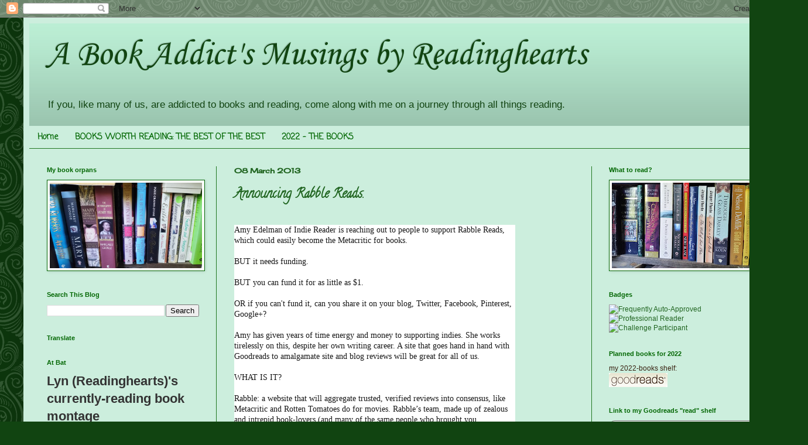

--- FILE ---
content_type: text/javascript; charset=utf-8
request_url: https://www.goodreads.com/group/widget/8565.Pick-a-Shelf's%20currently-reading%20book%20montage?cover_size=small&num_books=&order=a&shelf=currently-reading&sort=date_added&widget_id=1380928540
body_size: 987
content:
  var widget_code = '	<div id=\"gr_group_widget_8565\">\n		<div style=\"border: 2px solid #EBE8D5; border-radius:10px; padding: 10px\">\n        <a style=\"font-family:verdana,arial,helvetica,sans-serif;color: #666600;font-size:14px;\" rel=\"nofollow\" href=\"https://www.goodreads.com/group/show/8565-pick-a-shelf?utm_medium=api&amp;utm_source=group_widget\">Pick-a-Shelf<\/a>    	<br style=\"clear:both\"/>\n    	<a title=\"Pick-a-Shelf\" style=\"float: left; padding-right: 10px\" rel=\"nofollow\" href=\"https://www.goodreads.com/group/show/8565-pick-a-shelf?utm_medium=api&amp;utm_source=group_widget\"><img border=\"0\" width=\"75\" alt=\"Pick-a-Shelf\" src=\"https://images.gr-assets.com/groups/1763036696p3/8565.jpg\" /><\/a>\n    	<span style=\"color: #999;font-size:0.8em\">2445 members<br/><\/span>\n    	<span style=\"font-size:0.8em\">The purpose to this group is to challenge all you avid readers out there to expand your reading beyond your preferred genres.  Who knows you may find something you like that you didn\'t think you\'d like...\n\nWe also have a number of Reading Challenges that will either focus on trimming down TBRs and/or to read widely (sometimes, outside of your comfort zone).<\/span><br style=\"clear:both\"/>\n		  <div class=\"gr_grid_container\">\n				<h3>Books we\'re currently reading<\/h3>\n				<br style=\"clear: both\"/><br/><a class=\"gr_grid_branding\" style=\"font-size: .9em; color: #382110; text-decoration: none; float: right; clear: both\" rel=\"nofollow\" href=\"https://www.goodreads.com/group/show/8565-pick-a-shelf?utm_medium=api&amp;utm_source=group_widget\">View this group on Goodreads &raquo;<\/a>\n		  	<noscript><br/>Share <a href=\"https://www.goodreads.com\">book reviews<\/a> and ratings with Pick-a-Shelf, and even join a <a href=\"https://www.goodreads.com/group/\">book club<\/a> on Goodreads.<\/noscript>\n				<br style=\"clear: both\"/>\n		  <\/div>\n		<\/div>\n	<\/div>\n';
  var widget_div = document.getElementById('gr_group_widget_8565');
  if (widget_div) {
    widget_div.innerHTML = widget_code
  }
  else {
    document.write(widget_code)
  }


--- FILE ---
content_type: text/javascript; charset=utf-8
request_url: https://www.goodreads.com/review/grid_widget/2124637.Lyn%20(Readinghearts)'s%20currently-reading%20book%20montage?cover_size=small&hide_link=&hide_title=&num_books=20&order=a&shelf=currently-reading&sort=date_added&widget_id=1559067763
body_size: 680
content:
  var widget_code = '    <h2>\n      <a style=\"text-decoration: none;\" rel=\"nofollow\" href=\"https://www.goodreads.com/review/list/2124637-lyn-readinghearts?shelf=currently-reading&amp;utm_medium=api&amp;utm_source=grid_widget\">Lyn (Readinghearts)&#39;s currently-reading book montage<\/a>\n    <\/h2>\n  <div class=\"gr_grid_container\">\n    <div class=\"gr_grid_book_container\"><a title=\"The Hong Kong Widow\" rel=\"nofollow\" href=\"https://www.goodreads.com/review/show/8163580869?utm_medium=api&amp;utm_source=grid_widget\"><img alt=\"The Hong Kong Widow\" border=\"0\" src=\"https://i.gr-assets.com/images/S/compressed.photo.goodreads.com/books/1739332448l/223444238._SY75_.jpg\" /><\/a><\/div>\n    <br style=\"clear: both\"/><br/><a class=\"gr_grid_branding\" style=\"font-size: .9em; color: #382110; text-decoration: none; float: right; clear: both\" rel=\"nofollow\" href=\"https://www.goodreads.com/user/show/2124637-lyn-readinghearts\">Lyn (Readinghearts)\'s favorite books &raquo;<\/a>\n  <noscript><br/>Share <a rel=\"nofollow\" href=\"/\">book reviews<\/a> and ratings with Lyn (Readinghearts), and even join a <a rel=\"nofollow\" href=\"/group\">book club<\/a> on Goodreads.<\/noscript>\n  <\/div>\n'
  var widget_div = document.getElementById('gr_grid_widget_1559067763')
  if (widget_div) {
    widget_div.innerHTML = widget_code
  }
  else {
    document.write(widget_code)
  }
